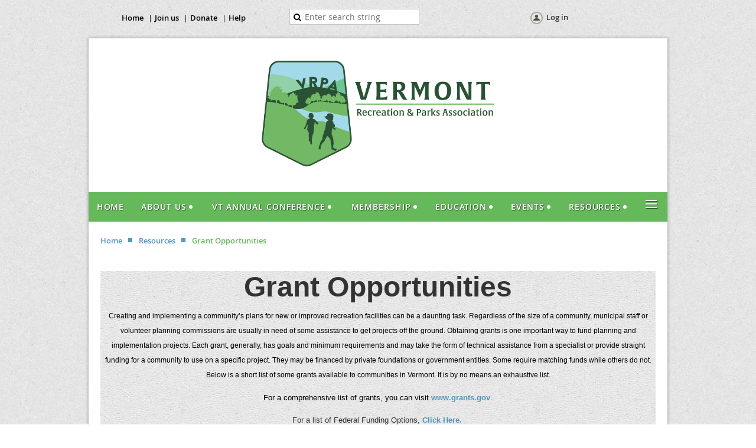

--- FILE ---
content_type: text/html; charset=utf-8
request_url: https://www.vrpa.org/Grants
body_size: 7870
content:
<!DOCTYPE html>
<!--[if lt IE 7 ]><html lang="en" class="no-js ie6 "><![endif]-->
<!--[if IE 7 ]><html lang="en" class="no-js ie7 "> <![endif]-->
<!--[if IE 8 ]><html lang="en" class="no-js ie8 "> <![endif]-->
<!--[if IE 9 ]><html lang="en" class="no-js ie9 "><![endif]-->
<!--[if (gt IE 9)|!(IE)]><!--><html lang="en" class="no-js "> <!--<![endif]-->
  <head id="Head1">
		<link rel="stylesheet" type="text/css" href="https://kit-pro.fontawesome.com/releases/latest/css/pro.min.css" />
<meta name="viewport" content="width=device-width" />
<link href='//fonts.googleapis.com/css?family=Open+Sans:400,700,400italic,300,600&subset=latin,cyrillic-ext' rel='stylesheet' type='text/css'>


<link href="https://sf.wildapricot.org/BuiltTheme/fiesta_wild_rice.v3.1/current/68462fd9/Styles/combined.css" rel="stylesheet" type="text/css" /><link href="https://www.vrpa.org/resources/theme/user.css?t=636626076370000000" rel="stylesheet" type="text/css" /><link href="https://live-sf.wildapricot.org/WebUI/built9.12.0-23d3d10/scripts/public/react/index-84b33b4.css" rel="stylesheet" type="text/css" /><link href="https://live-sf.wildapricot.org/WebUI/built9.12.0-23d3d10/css/shared/ui/shared-ui-compiled.css" rel="stylesheet" type="text/css" /><script type="text/javascript" language="javascript" id="idJavaScriptEnvironment">var bonaPage_BuildVer='9.12.0-23d3d10';
var bonaPage_AdminBackendUrl = '/admin/';
var bonaPage_StatRes='https://live-sf.wildapricot.org/WebUI/';
var bonaPage_InternalPageType = { isUndefinedPage : false,isWebPage : true,isAdminPage : false,isDialogPage : false,isSystemPage : false,isErrorPage : false,isError404Page : false };
var bonaPage_PageView = { isAnonymousView : true,isMemberView : false,isAdminView : false };
var WidgetMode = 0;
var bonaPage_IsUserAnonymous = true;
var bonaPage_ThemeVer='68462fd96366260763700000000'; var bonaPage_ThemeId = 'fiesta_wild_rice.v3.1'; var bonaPage_ThemeVersion = '3.1';
var bonaPage_id='18065'; version_id='';
if (bonaPage_InternalPageType && (bonaPage_InternalPageType.isSystemPage || bonaPage_InternalPageType.isWebPage) && window.self !== window.top) { var success = true; try { var tmp = top.location.href; if (!tmp) { top.location = self.location; } } catch (err) { try { if (self != top) { top.location = self.location; } } catch (err) { try { if (self != top) { top = self; } success = false; } catch (err) { success = false; } } success = false; } if (!success) { window.onload = function() { document.open('text/html', 'replace'); document.write('<ht'+'ml><he'+'ad></he'+'ad><bo'+'dy><h1>Wrong document context!</h1></bo'+'dy></ht'+'ml>'); document.close(); } } }
try { function waMetricsGlobalHandler(args) { if (WA.topWindow.waMetricsOuterGlobalHandler && typeof(WA.topWindow.waMetricsOuterGlobalHandler) === 'function') { WA.topWindow.waMetricsOuterGlobalHandler(args); }}} catch(err) {}
 try { if (parent && parent.BonaPage) parent.BonaPage.implementBonaPage(window); } catch (err) { }
try { document.write('<style type="text/css"> .WaHideIfJSEnabled, .HideIfJSEnabled { display: none; } </style>'); } catch(err) {}
var bonaPage_WebPackRootPath = 'https://live-sf.wildapricot.org/WebUI/built9.12.0-23d3d10/scripts/public/react/';</script><script type="text/javascript" language="javascript" src="https://live-sf.wildapricot.org/WebUI/built9.12.0-23d3d10/scripts/shared/bonapagetop/bonapagetop-compiled.js" id="idBonaPageTop"></script><script type="text/javascript" language="javascript" src="https://live-sf.wildapricot.org/WebUI/built9.12.0-23d3d10/scripts/public/react/index-84b33b4.js" id="ReactPublicJs"></script><script type="text/javascript" language="javascript" src="https://live-sf.wildapricot.org/WebUI/built9.12.0-23d3d10/scripts/shared/ui/shared-ui-compiled.js" id="idSharedJs"></script><script type="text/javascript" language="javascript" src="https://live-sf.wildapricot.org/WebUI/built9.12.0-23d3d10/General.js" id=""></script><script type="text/javascript" language="javascript" src="https://sf.wildapricot.org/BuiltTheme/fiesta_wild_rice.v3.1/current/68462fd9/Scripts/combined.js" id=""></script><title>Vermont Recreation and Parks Association - Grant Opportunities</title>
<link rel="search" type="application/opensearchdescription+xml" title="www.vrpa.org" href="/opensearch.ashx" /></head>
  <body id="PAGEID_18065" class="publicContentView LayoutMain">
<div class="mLayout layoutMain state1" id="mLayout">

<!-- header zone -->
		<div class="zoneHeaderOuter zoneOuter"><div class="zoneHeaderWrap zoneWrap"><div class="zoneHeader zoneInner"><div id="idHeaderContentHolder" data-componentId="Header" class="WaPlaceHolder WaPlaceHolderHeader" style=""><div style="padding-bottom:0px;"><div id="id_k2vyAAx" data-componentId="k2vyAAx" class="WaLayoutContainerOnly" style=""><table cellspacing="0" cellpadding="0" class="WaLayoutTable" style=""><tr data-componentId="k2vyAAx_row" class="WaLayoutRow"><td id="id_EPiwGUq" data-componentId="EPiwGUq" class="WaLayoutItem" style="width:31%;"><div id="id_HBnU61N" class="WaLayoutPlaceHolder placeHolderContainer" data-componentId="HBnU61N" style=""><div style="padding-top:5px;"><div id="id_sCKHbMa" class="WaGadgetOnly WaGadgetCustomMenu  gadgetStyle001" style="" data-componentId="sCKHbMa" ><div class="gadgetStyleBody " style=""  data-areaHeight="auto">
<ul class="orientationHorizontal alignCenter">

<li>
			<a href="/" title="Home">Home</a>
		</li>
<li>
			<a href="/Join-us" title="Join us">Join us</a>
		</li>
<li>
			<a href="/donate" title="Donate">Donate</a>
		</li>
<li>
			<a href="http://help.wildapricot.com/display/DOC/Home" title="Help">Help</a>
		</li>
</ul>

</div>
</div></div></div></td><td style="" data-componentId="EPiwGUq_separator" class="WaLayoutSeparator"><div style="width: inherit;"></div></td><td id="id_sUUEPXE" data-componentId="sUUEPXE" class="WaLayoutItem" style="width:28%;"><div id="id_T6lNZ6d" class="WaLayoutPlaceHolder placeHolderContainer" data-componentId="T6lNZ6d" style=""><div style=""><div id="id_lyAMowO" class="WaGadgetOnly WaGadgetSiteSearch  gadgetStyleNone" style="" data-componentId="lyAMowO" ><div class="gadgetStyleBody " style=""  data-areaHeight="auto">
<div class="searchBoxOuter alignCenter">
	<div class="searchBox">
<form method="post" action="https://www.vrpa.org/Sys/Search" id="id_lyAMowO_form" class="generalSearchBox"  data-disableInAdminMode="true">
<span class="searchBoxFieldContainer"><input class="searchBoxField" type="text" name="searchString" id="idid_lyAMowO_searchBox" value="" maxlength="300" autocomplete="off"  placeholder="Enter search string"></span>
<div class="autoSuggestionBox" id="idid_lyAMowO_resultDiv"></div>
</form></div>
	</div>
	<script type="text/javascript">
		(function(){

			function init()
			{
				var model = {};
				model.gadgetId = 'idid_lyAMowO';
				model.searchBoxId = 'idid_lyAMowO_searchBox';
				model.resultDivId = 'idid_lyAMowO_resultDiv';
				model.selectedTypes = '31';
				model.searchTemplate = 'https://www.vrpa.org/Sys/Search?q={0}&types={1}&page={2}';
				model.searchActionUrl = '/Sys/Search/DoSearch';
				model.GoToSearchPageTextTemplate = 'Search for &#39;{0}&#39;';
				model.autoSuggest = true;
				var WASiteSearch = new WASiteSearchGadget(model);
			}

			jq$(document).ready(init);
		}) ();
	</script>
</div>
</div></div></div></td><td style="" data-componentId="sUUEPXE_separator" class="WaLayoutSeparator"><div style="width: inherit;"></div></td><td id="id_OY58CyA" data-componentId="OY58CyA" class="WaLayoutItem" style="width:40%;"><div id="id_m8llwwN" class="WaLayoutPlaceHolder placeHolderContainer" data-componentId="m8llwwN" style=""><div style="padding-top:5px;"><div id="id_IOTD79t" class="WaGadgetOnly WaGadgetLoginButton  gadgetStyleNone" style="margin-bottom:20px;" data-componentId="IOTD79t" ><div class="alignCenter">
  <div class="loginBoxLinkContainer">
    <a class="loginBoxLinkButton" href="https://www.vrpa.org/Sys/Login">Log in</a>
  </div>
  </div>
</div></div></div></td></tr></table> </div></div>
</div></div></div></div>

		<div class="zoneTopCornersWrap zoneWrap"><div class="zoneTopCorners"></div></div>

		<div class="zoneHeader1Outer zoneOuter"><div class="zoneHeader1Wrap zoneWrap"><div class="zoneHeader1 zoneInner"><div id="id_Header1" data-componentId="Header1" class="WaPlaceHolder WaPlaceHolderHeader1" style=""><div style=""><div id="id_rQCJZA1" class="WaGadgetOnly WaGadgetContent  gadgetStyleNone" style="margin-bottom:0px;" data-componentId="rQCJZA1" ><div class="gadgetStyleBody gadgetContentEditableArea" style="" data-editableArea="0" data-areaHeight="auto">
<p align="center"><img src="/resources/Pictures/Color-Horizontal_PNG_SM.png" title="" alt="" border="0" width="509" height="255"></p></div>
</div></div>
</div></div></div></div>

		<div class="zoneHeader2Outer zoneOuter"><div class="zoneHeader2Wrap zoneWrap" data-sticky-wrapper="true"><div class="zoneHeader2 zoneInner"><div id="id_Header2" data-componentId="Header2" class="WaPlaceHolder WaPlaceHolderHeader2" style=""><div style="padding-top:0px;padding-right:0px;padding-bottom:0px;padding-left:0px;"><div id="id_yOhi7Wr" class="WaGadgetOnly WaGadgetMenuHorizontal  menuStyle001" style="" data-componentId="yOhi7Wr" ><div class="menuInner">
	<ul class="firstLevel">
<li class=" ">
	<div class="item">
		<a href="https://www.vrpa.org/" title="Home"><span>Home</span></a>
</div>
</li>
	
<li class=" dir">
	<div class="item">
		<a href="https://www.vrpa.org/About-Us" title="About Us"><span>About Us</span></a>
<ul class="secondLevel">
<li class=" ">
	<div class="item">
		<a href="https://www.vrpa.org/Contact" title="Contact Us"><span>Contact Us</span></a>
</div>
</li>
	
<li class=" ">
	<div class="item">
		<a href="https://www.vrpa.org/Donate" title="Donate"><span>Donate</span></a>
</div>
</li>
	
</ul>
</div>
</li>
	
<li class=" dir">
	<div class="item">
		<a href="https://www.vrpa.org/Conference-Overview" title="VT Annual Conference"><span>VT Annual Conference</span></a>
<ul class="secondLevel">
<li class=" dir">
	<div class="item">
		<a href="https://www.vrpa.org/Schedule" title="Schedule"><span>Schedule</span></a>
<ul class="secondLevel">
<li class=" ">
	<div class="item">
		<a href="https://www.vrpa.org/Sessions" title="Wednesday Session Information"><span>Wednesday Session Information</span></a>
</div>
</li>
	
<li class=" ">
	<div class="item">
		<a href="https://www.vrpa.org/Thursday-Session-Information" title="Thursday Session Information"><span>Thursday Session Information</span></a>
</div>
</li>
	
</ul>
</div>
</li>
	
<li class=" ">
	<div class="item">
		<a href="https://www.vrpa.org/Exhibit" title="Exhibitor Information"><span>Exhibitor Information</span></a>
</div>
</li>
	
<li class=" ">
	<div class="item">
		<a href="https://www.vrpa.org/page-18144" title="Sponsorship Opportunities"><span>Sponsorship Opportunities</span></a>
</div>
</li>
	
<li class=" ">
	<div class="item">
		<a href="https://www.vrpa.org/Attendee-Registration" title="Attendee Registration + Hotel Info"><span>Attendee Registration + Hotel Info</span></a>
</div>
</li>
	
<li class=" ">
	<div class="item">
		<a href="https://www.vrpa.org/Volunteer-Opportunities" title="Volunteer Opportunities"><span>Volunteer Opportunities</span></a>
</div>
</li>
	
<li class=" ">
	<div class="item">
		<a href="https://www.vrpa.org/Silent-Auction" title="Silent Auction"><span>Silent Auction</span></a>
</div>
</li>
	
<li class=" ">
	<div class="item">
		<a href="https://www.vrpa.org/Power-Points-&amp;-Conference-Resources" title="Power Points &amp; Conference Resources"><span>Power Points &amp; Conference Resources</span></a>
</div>
</li>
	
</ul>
</div>
</li>
	
<li class=" dir">
	<div class="item">
		<a href="https://www.vrpa.org/page-18062" title="Membership"><span>Membership</span></a>
<ul class="secondLevel">
<li class=" ">
	<div class="item">
		<a href="https://www.vrpa.org/Meetings" title="Meetings"><span>Meetings</span></a>
</div>
</li>
	
<li class=" ">
	<div class="item">
		<a href="https://www.vrpa.org/join-us" title="Join us"><span>Join us</span></a>
</div>
</li>
	
<li class=" ">
	<div class="item">
		<a href="https://www.vrpa.org/page-18078" title="Commercial Members"><span>Commercial Members</span></a>
</div>
</li>
	
<li class=" ">
	<div class="item">
		<a href="https://www.vrpa.org/page-18088" title="Performance Artist Members"><span>Performance Artist Members</span></a>
</div>
</li>
	
</ul>
</div>
</li>
	
<li class=" dir">
	<div class="item">
		<a href="https://www.vrpa.org/page-18054" title="Education"><span>Education</span></a>
<ul class="secondLevel">
<li class=" dir">
	<div class="item">
		<a href="https://www.vrpa.org/Courses-Workshops" title="Courses and Workshops"><span>Courses and Workshops</span></a>
<ul class="secondLevel">
<li class=" ">
	<div class="item">
		<a href="https://www.vrpa.org/page-18090" title="Summerama"><span>Summerama</span></a>
</div>
</li>
	
<li class=" ">
	<div class="item">
		<a href="https://www.vrpa.org/page-18091" title="Maintenance Workshop"><span>Maintenance Workshop</span></a>
</div>
</li>
	
<li class=" ">
	<div class="item">
		<a href="https://www.vrpa.org/Aquatic-Risk-Management-Training" title="Aquatic Risk Management Training"><span>Aquatic Risk Management Training</span></a>
</div>
</li>
	
<li class=" ">
	<div class="item">
		<a href="https://www.vrpa.org/Financial-Sustainability-Certificate-Program" title="Financial Sustainability Certificate Program"><span>Financial Sustainability Certificate Program</span></a>
</div>
</li>
	
</ul>
</div>
</li>
	
<li class=" ">
	<div class="item">
		<a href="https://www.vrpa.org/certification" title="Certification"><span>Certification</span></a>
</div>
</li>
	
<li class=" ">
	<div class="item">
		<a href="https://www.vrpa.org/page-18032" title="Conferences"><span>Conferences</span></a>
</div>
</li>
	
</ul>
</div>
</li>
	
<li class=" dir">
	<div class="item">
		<a href="https://www.vrpa.org/events" title="Events"><span>Events</span></a>
<ul class="secondLevel">
<li class=" ">
	<div class="item">
		<a href="https://www.vrpa.org/State-Track-Meet" title="State Track Meet"><span>State Track Meet</span></a>
</div>
</li>
	
<li class=" dir">
	<div class="item">
		<a href="https://www.vrpa.org/Parks-&amp;-Recreation-Month" title="Parks &amp; Recreation Month"><span>Parks &amp; Recreation Month</span></a>
<ul class="secondLevel">
<li class=" ">
	<div class="item">
		<a href="https://www.vrpa.org/Parks-&amp;-Recreation-Month-Family-Campout" title="Parks &amp; Recreation Month - Family Campout"><span>Parks &amp; Recreation Month - Family Campout</span></a>
</div>
</li>
	
</ul>
</div>
</li>
	
<li class=" ">
	<div class="item">
		<a href="https://www.vrpa.org/Pickleball-State-Tournament" title="Pickleball State Tournament"><span>Pickleball State Tournament</span></a>
</div>
</li>
	
</ul>
</div>
</li>
	
<li class=" dir">
	<div class="item">
		<a href="https://www.vrpa.org/page-18052" title="Resources"><span>Resources</span></a>
<ul class="secondLevel">
<li class="sel ">
	<div class="item">
		<a href="https://www.vrpa.org/Grants" title="Grant Opportunities"><span>Grant Opportunities</span></a>
</div>
</li>
	
<li class=" ">
	<div class="item">
		<a href="https://www.vrpa.org/Newsletter" title="VRPA Newsletter"><span>VRPA Newsletter</span></a>
</div>
</li>
	
<li class=" ">
	<div class="item">
		<a href="https://www.vrpa.org/Jobs" title="Job Postings"><span>Job Postings</span></a>
</div>
</li>
	
<li class=" ">
	<div class="item">
		<a href="https://www.vrpa.org/COVID-19-Resources" title="COVID-19 Resources"><span>COVID-19 Resources</span></a>
</div>
</li>
	
<li class=" ">
	<div class="item">
		<a href="https://www.vrpa.org/Flooding-Resources-2023" title="Flooding Resources 2023"><span>Flooding Resources 2023</span></a>
</div>
</li>
	
<li class=" ">
	<div class="item">
		<a href="https://www.vrpa.org/Discount-Ticket-Sales-Program" title="Discount Ticket Sales Program"><span>Discount Ticket Sales Program</span></a>
</div>
</li>
	
<li class=" ">
	<div class="item">
		<a href="https://www.vrpa.org/VT-State-of-Recreation-Survey" title="VT State of Recreation Survey"><span>VT State of Recreation Survey</span></a>
</div>
</li>
	
</ul>
</div>
</li>
	
<li class=" ">
	<div class="item">
		<a href="https://www.vrpa.org/Recognition" title="Recognition"><span>Recognition</span></a>
</div>
</li>
	
</ul>
</div>

<script type="text/javascript">
  if (window.WaMenuHorizontal) { new WaMenuHorizontal({ id: "id_yOhi7Wr" }); }
</script>
</div></div>
</div></div></div></div>

		<div class="zoneHeader3Outer zoneOuter"><div class="zoneHeader3Wrap zoneWrap"><div class="zoneHeader3 zoneInner"><div id="id_Header3" data-componentId="Header3" class="WaPlaceHolder WaPlaceHolderHeader3" style="background-color:#FFFFFF;"><div style="padding-top:20px;padding-right:20px;padding-left:20px;"><div id="id_H6MM2ev" class="WaGadgetOnly WaGadgetBreadcrumbs  gadgetStyleNone" style="" data-componentId="H6MM2ev" ><div class="gadgetStyleBody " style=""  data-areaHeight="auto">
<ul>
<li><a href="https://www.vrpa.org/">Home</a></li>
<li><a href="https://www.vrpa.org/page-18052">Resources</a></li>
<li class="last">Grant Opportunities</li>
</ul>
</div>
</div></div>
</div></div></div></div>

		<!-- /header zone -->

<!-- content zone -->
	<div class="zoneContentOuter zoneOuter"><div class="zoneContentWrap zoneWrap"><div class="zoneContent zoneInner"><div id="idPrimaryContentBlock1Content" data-componentId="Content" class="WaPlaceHolder WaPlaceHolderContent" style=""><div style=""><div id="id_JJgh1VJ" data-componentId="JJgh1VJ" class="WaLayoutContainerOnly" style=""><table cellspacing="0" cellpadding="0" class="WaLayoutTable" style=""><tr data-componentId="JJgh1VJ_row" class="WaLayoutRow"><td id="id_zdXj7Nt" data-componentId="zdXj7Nt" class="WaLayoutItem" style="width:100%;"><div id="id_dyNJjti" class="WaLayoutPlaceHolder placeHolderContainer" data-componentId="dyNJjti" style=""><div style=""><div id="id_D6pNF9C" class="WaGadgetOnly WaGadgetContent  gadgetStyleNone" style="background-image:url(&#39;https://sf.wildapricot.org/ThemeSharedRes/HeaderBackgroundImages/Bg-pattern-15.png&#39;);background-position:left top;" data-componentId="D6pNF9C" ><div class="gadgetStyleBody gadgetContentEditableArea" style="padding-top:15px;" data-editableArea="0" data-areaHeight="auto">
<p align="center" style="line-height: 23px;"><strong><font face="Arial, Helvetica, sans-serif" style="font-size: 48px;">Grant Opportunities</font></strong><br></p>

<p align="center" style="line-height: 23px;"><font face="Arial, Helvetica, sans-serif"><font color="#000000" style="font-size: 12px;"><font face="Tahoma, Geneva, sans-serif">Creating and implementing a community&#8217;s plans for new or improved recreation facilities can be a daunting task. Regardless of the size of a community, municipal staff or volunteer planning commissions are usually in need of some assistance to get projects off the ground. Obtaining grants is one important way to fund planning and implementation projects. Each grant, generally, has goals and minimum requirements and may take the form of technical assistance from a specialist or provide straight funding for a community to use on a specific project. They may be financed by private foundations or government entities. Some require matching funds while others do not. Below is a short list of some grants available to communities in Vermont. It is by no means an exhaustive list.</font></font></font></p><p align="center" style="line-height: 23px;"><font face="Arial, Helvetica, sans-serif"><font color="#000000" style="font-size: 13px;">For a comprehensive list of grants, you can visit <a href="https://www.grants.gov/" target="_blank">www.grants.gov</a>.</font></font></p><p align="center" style="line-height: 23px;"><font face="Arial, Helvetica, sans-serif" style="font-size: 13px;">For a list of Federal Funding Options, <strong><a href="/resources/Documents/Federal%20Funding%20for%20Recreation%20(3).pdf" target="_blank">Click Here.&nbsp;</a></strong></font></p></div>
</div></div></div></td></tr></table> </div></div>
</div></div></div></div>
	<!-- /content zone -->

<!-- footer zone -->
		<div class="zoneFooterOuter zoneOuter"><div class="zoneFooterWrap zoneWrap"><div class="zoneFooter zoneInner"><div id="idFooterContentHolder" data-componentId="Footer" class="WaPlaceHolder WaPlaceHolderFooter" style=""><div style=""><div id="id_5IfHzLH" data-componentId="5IfHzLH" class="WaLayoutContainerOnly" style=""><table cellspacing="0" cellpadding="0" class="WaLayoutTable" style=""><tr data-componentId="5IfHzLH_row" class="WaLayoutRow"><td id="id_Tc2VXsX" data-componentId="Tc2VXsX" class="WaLayoutItem" style="width:25%;"><div id="id_7jbEUrJ" class="WaLayoutPlaceHolder placeHolderContainer" data-componentId="7jbEUrJ" style=""><div style=""><div id="id_mLgCOPS" class="WaGadgetOnly WaGadgetContent  gadgetStyleNone" style="background-image:url(&#39;https://sf.wildapricot.org/ThemeSharedRes/HeaderBackgroundImages/tinted_tiles_azure_01.jpg&#39;);background-position:left top;" data-componentId="mLgCOPS" ><div class="gadgetStyleBody gadgetContentEditableArea" style="" data-editableArea="0" data-areaHeight="auto">
<strong><font color="#666666" face="Tahoma, Geneva, sans-serif" style="font-size: 11px;"></font></strong>

<p align="center"><strong><font color="#000000" style="font-size: 12px;" face="Georgia"><u>Land and Water Conservation Fund</u></font></strong></p>

<p align="center"><font><span><font><font face="Georgia"><font style="font-size: 12px;"><font style="color: rgb(0, 0, 0);">The Land and Water Conservation Fund Program (LWCF) became effective in January 1965 to create parks and open spaces, protect wilderness and forests, and provide outdoor recreation opportunities. LWCF grants provide up to 50% matching assistance to the state and local governments. Eligible activities include outdoor recreation facility development, and land acquisition to serve conservation or future outdoor recreation development. Funds are apportioned through the National Park Service (NPS). In Vermont, LWCF is administered by the Vermont Department of Forests, Parks &amp; Recreation. The application deadline varies from year to year. For more information, go to&nbsp;</font><a href="http://www.fpr.vermont.gov/"><font color="#ff0000">www.fpr.vermont.gov</font></a><font style="color: rgb(0, 0, 0);">&nbsp;and click on the "Recreation" tab.</font></font><br></font>
<br></font></span></font></p>
</div>
</div></div></div></td><td style="" data-componentId="Tc2VXsX_separator" class="WaLayoutSeparator"><div style="width: inherit;"></div></td><td id="id_G5BKRDJ" data-componentId="G5BKRDJ" class="WaLayoutItem" style="width:25%;"><div id="id_yKAphaX" class="WaLayoutPlaceHolder placeHolderContainer" data-componentId="yKAphaX" style=""><div style=""><div id="id_D6s8y4v" class="WaGadgetOnly WaGadgetContent  gadgetStyleNone" style="background-image:url(&#39;https://sf.wildapricot.org/ThemeSharedRes/HeaderBackgroundImages/tinted_tiles_partly_cloudy_03.jpg&#39;);background-position:left top;" data-componentId="D6s8y4v" ><div class="gadgetStyleBody gadgetContentEditableArea" style="" data-editableArea="0" data-areaHeight="auto">
<font face="Tahoma, Geneva, sans-serif"><font><p align="center" style="font-weight: bold; line-height: 17px;"><u><a href="http://www.vtfpr.org/recgrant/trgrant.cfm"><font color="#000000" style="font-size: 12px;">Vermont Recreation Trails Grants</font></a></u></p><p align="center" style="color: rgb(102, 102, 102); line-height: 22px;"><font style="font-size: 12px;"><span style="color: rgb(0, 0, 0);"><font face="Tahoma, Geneva, sans-serif">VRTF provides funds to develop and maintain recreational trails and trail-related facilities for both non-motorized and motorized recreational trail use. The grants program is financed by the portion of state and federal gas tax monies attributable to off-highway vehicle use (such as snowmobiles, all-terrain vehicles, etc). Eligible projects include trail development, maintenance, and restoration, development of trail-side and trailhead facilities, creating accessible trails, acquisition of trail easements or fee acquisition of trail corridors, maps/publications, and purchase of trail-building hand tools. For more information,&nbsp;</font></span><span style="color: rgb(0, 0, 0);"><font face="Tahoma, Geneva, sans-serif">go to<strong>&nbsp;</strong></font></span><a href="http://www.fpr.vermont.gov/" style="font-weight: bold; font-family: &quot;Open Sans&quot;;"><font face="Tahoma, Geneva, sans-serif" color="#ff0000">www.fpr.vermont.gov</font></a><font face="Tahoma, Geneva, sans-serif" style="font-weight: 100; color: rgb(51, 51, 51);"><font color="#ff0000">&nbsp;</font><font color="#000000">and click on the "Recreation" tab.</font></font></font><br></p></font></font>
</div>
</div></div></div></td><td style="" data-componentId="G5BKRDJ_separator" class="WaLayoutSeparator"><div style="width: inherit;"></div></td><td id="id_irZBZTL" data-componentId="irZBZTL" class="WaLayoutItem" style="width:25%;"><div id="id_2Fm1ozo" class="WaLayoutPlaceHolder placeHolderContainer" data-componentId="2Fm1ozo" style=""><div style=""><div id="id_GLQVcEY" class="WaGadgetOnly WaGadgetContent  gadgetStyleNone" style="background-image:url(&#39;https://sf.wildapricot.org/ThemeSharedRes/HeaderBackgroundImages/tinted_tiles_skyfall_02.jpg&#39;);background-position:left top;" data-componentId="GLQVcEY" ><div class="gadgetStyleBody gadgetContentEditableArea" style="" data-editableArea="0" data-areaHeight="auto">
<p align="center"><font style="font-size: 12px;"><a href="http://www.aot.state.vt.us/progdev/Documents/LTF/Enhancements/2011GrantApplicationFormAndInstructions.pdf"><font color="#A82E2E" face="Tahoma, Geneva, sans-serif"><strong><font color="#2A2A2A"><u>Vermont Agency of Transportation Enhancement Grants</u></font></strong></font></a><br>
<span style="color: rgb(0, 0, 0);"><font face="Tahoma, Geneva, sans-serif">The Enhancements Program is an exciting and innovative program for non-traditional transportation-related projects managed by the Vermont Agency of Transportation. This program can be a funding source for activities such as new sidewalks, bike paths, historic preservation, environmental mitigation, and more. It can aid in the creation of a multi-modal and environmentally sustainable transportation system that encourages non-motorized use and enhances Vermont&#8217;s historic landscapes and human scale of development. The Application must commit to a local match of at least 20% of the total project cost. At least one-half of the required local match (10% of the total project cost) must be in cash. (E.g., For a project with a $125,000 total cost, you may apply for up to $100,000 in Federal funds and commit to $25,000 in local match, $12,500 of which must be in cash.) For current details, go to&nbsp;</font></span><a href="http://www.vtrans.vermont.gov/"><font face="Tahoma, Geneva, sans-serif" color="#ff0000">www.vtrans.vermont.gov</font></a><span style="color: rgb(0, 0, 0);"><font face="Tahoma, Geneva, sans-serif">.&nbsp;</font></span></font><br></p>
</div>
</div></div></div></td><td style="" data-componentId="irZBZTL_separator" class="WaLayoutSeparator"><div style="width: inherit;"></div></td><td id="id_WBf93bL" data-componentId="WBf93bL" class="WaLayoutItem" style="width:25%;"><div id="id_b4C7AJ2" class="WaLayoutPlaceHolder placeHolderContainer" data-componentId="b4C7AJ2" style=""><div style=""><div id="id_LaN4VIe" class="WaGadgetOnly WaGadgetContent  gadgetStyleNone" style="background-image:url(&#39;https://sf.wildapricot.org/ThemeSharedRes/HeaderBackgroundImages/tinted_tiles_azure_02.jpg&#39;);background-position:left top;" data-componentId="LaN4VIe" ><div class="gadgetStyleBody gadgetContentEditableArea" style="" data-editableArea="0" data-areaHeight="auto">
<p align="center"><font style="font-size: 12px;"><strong><a href="http://www.vermontcf.org/"><font color="#666666" face="Tahoma, Geneva, sans-serif"><font color="#2A2A2A"><u>Vermont Community Foundation</u></font></font></a></strong><br>
<span style="color: rgb(0, 0, 0);"><font face="Tahoma, Geneva, sans-serif">The Vermont Community Foundation provides modest grants to projects that leverage other resources and make a significant difference to the state and address a clear community need. They offer various grant rounds throughout the year in a variety of program areas. For grant program details, go to&nbsp;</font></span><a href="http://www.vermontcf.org/"><font face="Tahoma, Geneva, sans-serif" color="#ff0000">www.vermontcf.org</font></a><span style="color: rgb(0, 0, 0);"><font face="Tahoma, Geneva, sans-serif">.</font></span></font></p><p align="center"><font style="font-size: 12px;">
<span style="color: rgb(0, 0, 0);"><font face="Tahoma, Geneva, sans-serif">The Vermont Community Foundation publishes the&nbsp;</font></span><strong><a href="http://fdovermont.foundationcenter.org/"><font face="Tahoma, Geneva, sans-serif" color="#ff0000">Vermont Directory of Foundations</font></a></strong><span style="color: rgb(0, 0, 0);"><font face="Tahoma, Geneva, sans-serif">. The Directory covers foundations incorporated in Vermont as well as those outside of Vermont making regular Vermont contributions, and is a publication specifically designed for VT grantseekers. It is available in two formats: a</font></span><a href="http://fdovermont.foundationcenter.org/srch_prof.php"><font face="Tahoma, Geneva, sans-serif"><font color="#000000">&nbsp;</font><font color="#ff0000">free online copy</font></font></a><a href="http://www.vermontcf.org/storage/pubs/VDOF-2009.pdf" style="color: rgb(0, 0, 0);"><font face="Tahoma, Geneva, sans-serif">&nbsp;</font></a><span style="color: rgb(0, 0, 0);"><font face="Tahoma, Geneva, sans-serif">or a printed copy for a fee.&nbsp;</font></span><em style="color: rgb(0, 0, 0);"><font face="Tahoma, Geneva, sans-serif">Special note:</font></em><span style="color: rgb(0, 0, 0);"><font face="Tahoma, Geneva, sans-serif">&nbsp;Vermont public libraries are entitled to receive a complimentary copy of the printed directory.</font></span></font><br></p>
</div>
</div></div></div></td></tr></table> </div></div>
</div></div></div></div>

		<div class="zoneBottomCornersWrap zoneWrap"><div class="zoneBottomCorners"></div></div>


		<div class="zoneFooter1Outer zoneOuter"><div class="zoneFooter1Wrap zoneWrap"><div class="zoneFooter1 zoneInner"></div></div></div>

<div class="zoneBranding zoneOuter">
				<div class="zoneInner">
<div id="idFooterPoweredByContainer">
	<span id="idFooterPoweredByWA">
Powered by <a href="http://www.wildapricot.com" target="_blank">Wild Apricot</a> Membership Software</span>
</div>
</div>
			</div>
<!-- /footer zone -->
<div id="idCustomJsContainer" class="cnCustomJsContainer">
<!-- Google tag (gtag.js) -->
<script async src="https://www.googletagmanager.com/gtag/js?id=G-JP3RQSMLL3">
try
{
    
}
catch(err)
{}</script>
<script>
try
{
    
  window.dataLayer = window.dataLayer || [];
  function gtag(){dataLayer.push(arguments);}
  gtag('js', new Date());

  gtag('config', 'G-JP3RQSMLL3');

}
catch(err)
{}</script></div>
</div>


<script language="javascript">
		jq$(function(){

			/*jq$('.zoneHeader2').sticky({center: true});*/


			new stickyPlaceholder();



			if (jq$(".WaGadgetForumStateMessageList").length > 0)
			{
					jq$("#idSubscribe").detach().insertBefore(jq$(".topicTitleContainer .inner .clearEndContainer")[0]);
			}


		});
	</script>
</body>
</html>
<script type="text/javascript">if (window.BonaPage && BonaPage.setPageState) { BonaPage.setPageState(BonaPage.PAGE_PARSED); }</script>

--- FILE ---
content_type: text/css
request_url: https://www.vrpa.org/resources/theme/user.css?t=636626076370000000
body_size: 104
content:
#id_6UiwdTx a{
color: #A82E2E;
}

#idContainer9950886{
display:none;
}
